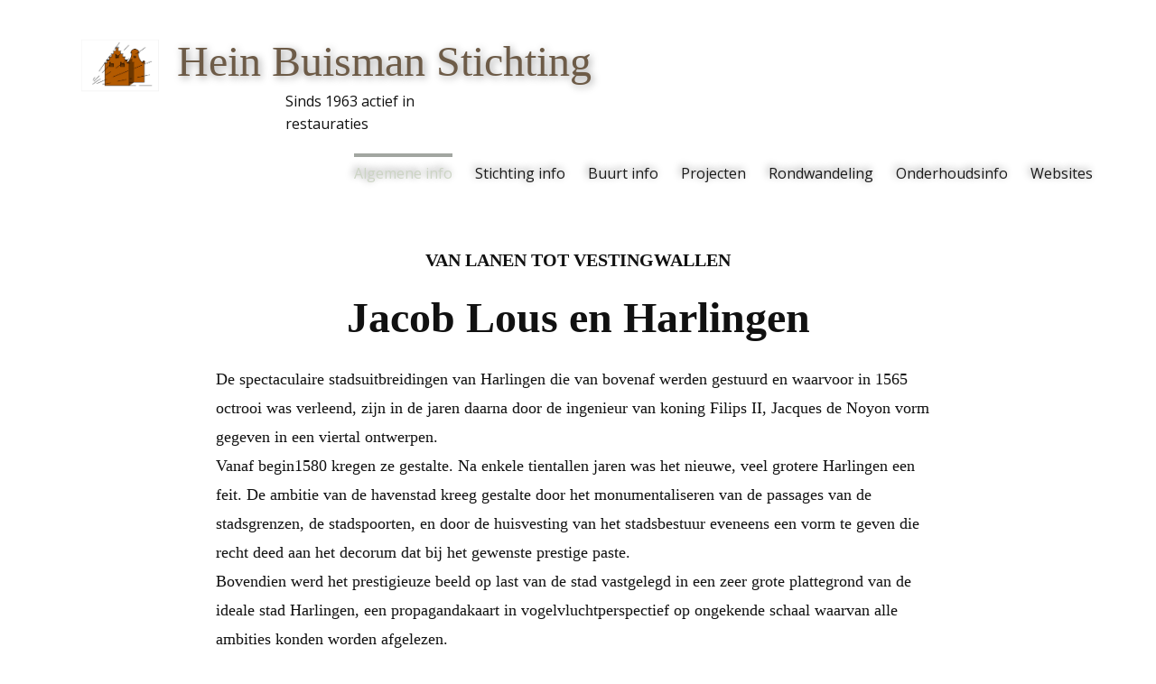

--- FILE ---
content_type: text/css
request_url: https://www.heinbuismanstichting.nl/site/wp-content/plugins/wp-property/addons/wp-property-supermap/static/styles/wp-property-supermap.css?ver=d9c8c0d8ae02234bf7d04db89d32dec6
body_size: 2864
content:
/*New Infowindow styles*/
.gm-style-iw.scrollable {
  height: calc(100% - 20px);
}
.gm-style-iw.scrollable > div,
.gm-style-iw.scrollable > div > div,
.gm-style-iw.scrollable #infowindow,
.gm-style-iw.scrollable #infowindow .infowindow_box {
  height: 100%;
}
.gm-style-iw #infowindow .infowindow_box:before,
.gm-style-iw #infowindow .infowindow_box:after {
  clear: both;
  display: block;
  content: "";
}
.gm-style-iw #infowindow .infowindow_box .infowindow_left {
  float: left;
  position: relative;
  width: 50%;
  height: 100%;
}
.gm-style-iw #infowindow .infowindow_box .infowindow_left .il__image {
  min-height: 30px;
}
.gm-style-iw #infowindow .infowindow_box .infowindow_left .il__image img {
  width: 100%;
}
.gm-style-iw #infowindow .infowindow_box .infowindow_left .il__title {
  background-color: #919191;
  bottom: 0;
  color: #fff;
  height: auto;
  padding: 20px;
  position: absolute;
  width: 100%;
}
.gm-style-iw #infowindow .infowindow_box .infowindow_left .il__title label {
  background-color: #626262;
  padding: 5px 10px;
  position: absolute;
  right: 10px;
  top: -15px;
}
.gm-style-iw #infowindow .infowindow_box .infowindow_left .il__title {
  color: #fff;
}
.gm-style-iw #infowindow .infowindow_box .infowindow_left .il__title a {
  color: #fff;
  font-size: 12px;
}
.gm-style-iw #infowindow .infowindow_box .infowindow_right {
  float: right;
  font-size: 14px;
  width: 45%;
  height: 100%;
  overflow-y: auto;
  padding: 0 5px 10px 0;
}
.gm-style-iw #infowindow .infowindow_box .infowindow_right .ir__title {
  border-bottom: 1px solid #ddd;
  font-weight: 500;
  margin-bottom: 10px;
}
.gm-style-iw #infowindow .infowindow_box .infowindow_right .ir__description {
  margin-bottom: 15px;
}
.gm-style-iw #infowindow .infowindow_box .infowindow_right .ir__list {
  list-style: outside none none;
  margin: 0 0 15px;
  padding: 0;
}
.gm-style-iw #infowindow .infowindow_box .infowindow_right .ir__list > li > label {
  font-weight: bold;
  margin-right: 7px;
}
.gm-style-iw #infowindow .infowindow_box .infowindow_right .ir__list > li > label:after {
  content: ":";
}
.gm-style-iw #infowindow .infowindow_box .infowindow_right .ir__child_properties_list,
.gm-style-iw #infowindow .infowindow_box .infowindow_right .ir__child_properties_list .ir__child_property_attributes {
  margin: 0 0 15px;
  padding: 0 0 0 15px;
}
.gm-style-iw #infowindow .infowindow_box .infowindow_right .ir__directions {
  text-align: center;
}
.gm-style-iw #infowindow .infowindow_box .infowindow_right .ir__directions a {
  background-color: #919191;
  background-image: none;
  border: 1px solid #919191;
  border-radius: 4px;
  color: #fff;
  cursor: pointer;
  display: inline-block;
  font-size: 14px;
  font-weight: 400;
  line-height: 1.42857;
  margin-bottom: 0;
  padding: 6px 12px;
  text-align: center;
  text-decoration: none;
  transition: all 0.15s ease-in-out 0s;
  vertical-align: middle;
  white-space: nowrap;
}
/*New Infowindow styles*/